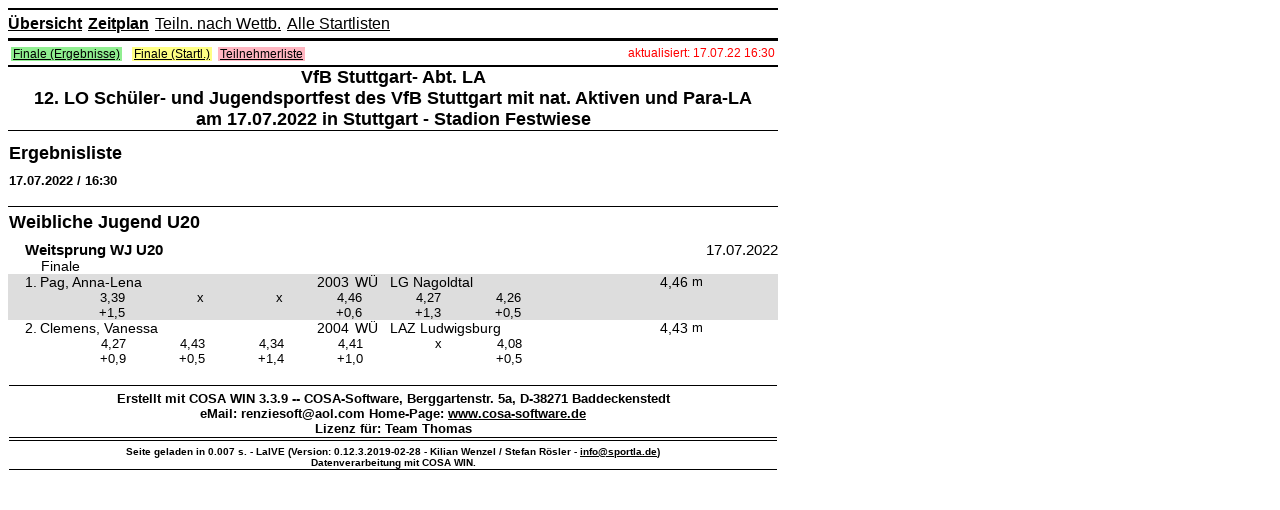

--- FILE ---
content_type: text/html; charset=ISO-8859-1
request_url: https://team-thomas.org/_erg22/VfB/?sub=21530.htm
body_size: 7817
content:
<!DOCTYPE HTML PUBLIC "-//W3C//DTD HTML 4.01 Transitional//EN"
       "http://www.w3.org/TR/html4/loose.dtd">
<html>
	<head>
		<title>LaIVE - 12. LO Schüler- und Jugendsportfest des VfB Stuttgart mit nat. Aktiven und Para-LA am 17.07.2022</title>
		<meta http-equiv="Content-Type" content="text/html; charset=ISO-8859-1">
		
		<meta name="robots" content="all">
		
		<meta http-equiv="Content-Style-Type" content="text/css">
		<meta name="description" content="Live-Daten mit Ergebnisse von der Leichtathletik-Veranstaltung: 12. LO Schüler- und Jugendsportfest des VfB Stuttgart mit nat. Aktiven und Para-LA am 17.07.2022 in Stuttgart - Stadion Festwiese">
		<meta name="author" content="VfB Stuttgart- Abt. LA">
		<meta name="author" content="Kilian Wenzel / Stefan Rösler">
		<meta name="keywords" content="Leichtathletik, Live, Ergebnisse, LaIVE, Results, Athletics, Track and Field, Sports, VfB Stuttgart- Abt. LA, 12. LO Schüler- und Jugendsportfest des VfB Stuttgart mit nat. Aktiven und Para-LA, Stuttgart, am 17.07.2022">
		<meta name="date" content="2022-07-17T00:00:01+02:00">
		<style type="text/css">

a:link,a:visited{color:#000;text-decoration:underline}
hr{background-color:#000;border:0;color:#000;height:1px}
hr.HRPrint{background-color:#000;border:0;color:#000;height:1px;display:none}
br.BRPrint{background-color:#000;border:0;color:#000;height:1px;display:none}
table.sortable{border:0;border-bottom:2px solid #000;border-collapse:collapse;width:770px}
table.qualifikationsmodus{border-bottom:1px solid #000;border-top:1px solid #000;width:770px}
table.zeitplan{border:2px solid #000;border-collapse:collapse;width:770px;background-color:#FFFFFF}
table.zeitplanOben{border:2px solid #000;border-collapse:collapse;margin-bottom:5px;padding:0;width:770px}
table.stellplatz{border:#000 solid 2px;border-collapse:collapse;width:770px}
table.laivemenu{border-bottom:1px solid #000;border-top:1px solid #000;height:8px;margin:0;padding:0;width:770px}

table.laivemenuPrint{border-bottom:1px solid #000;border-top:1px solid #000;height:8px;margin:0;padding:0;width:770px; display:none}
tr.laivemenuPrint, tr.KopfPrint{display:none}

table.zeitplantyplink{border:#FFF solid 2px;height:15px;width:100%}
table.zeitplantyplinkOben{border:0;height:100%;margin:0;padding:0;width:100%}
ul.topmenu{background-color:#FFF;border-bottom-color:#000;border-bottom-style:solid;border-bottom-width:2px;border-top-color:#000;border-top-style:solid;border-top-width:2px;margin:0;padding:5px 0}
ul.secoundmenu{background-color:#FFF;margin:0;padding:0}
li.topmenu{display:inline;margin-bottom:0;margin-right:6px;margin-top:0}
p.AnzahlRunden, p.ParticipantsTeamsByClub{margin-top:2px;padding-left:0;padding-top:2px;text-align:left}
p.LinkStellplatz{text-align:right}
a.AnzahlRunden{font-size:12px;padding-left:46px}
a.LinkStellplatz{color:black;font-size:12px}
a.linkbold{color:black;font-weight:700}
a.linknormal{color:black}
a.linklistezwischenergebnisse{color:#FF8C00;font-size:14px;font-weight:700}
a:hover{color:#000;text-decoration:none}
th{border-bottom:2px solid #000;border-top:2px solid #000;font-size:13px;font-weight:700;height:30px;text-align:left}

td.typempty{padding:3px; text-align: center }

td.typ1{background-color:#90EE90;padding:3px; text-align: center; border-right: 2px solid #FFF; border-bottom: 2px solid #FFF}
td.typoben1{background-color:#90EE90;border-bottom:2px solid #FFF}
td.typ2{background-color:#FFB6C1;padding:3px; text-align: center; border-right: 2px solid #FFF; border-bottom: 2px solid #FFF}
td.typoben2{background-color:#FFB6C1;border-bottom:2px solid #FFF}
td.typ3{background-color:#FF7F50;padding:3px; text-align: center; border-right: 2px solid #FFF; border-bottom: 2px solid #FFF}
td.typoben3{background-color:#FF7F50;border-bottom:2px solid #FFF}
td.typ4{background-color:#FFFF83;padding:3px; text-align: center; border-right: 2px solid #FFF; border-bottom: 2px solid #FFF }
td.typoben4{background-color:#FFFF83;border-bottom:2px solid #FFF}
a.typ8{color:grey;font-size:11px;padding-left:3px;text-align:left; text-align: center; }
a.meldungen{color:#000;font-size:11px;padding-left:5px;text-align:right}
td.meldungen{background-color:#FFF;border-top:1px solid #000;height:25px;width:112px}
td.meldungenOben{background-color:#FFF;border-bottom:2px solid #FFF;width:112px}
td.zeitplanzeit{background-color:#FFF;border-top:1px solid #000;height:25px;width:45px}
td.zeitplanzeitOben{background-color:#FFF;border-bottom:2px solid #FFF;width:45px}
td.zeitplanzeitvorhanden{background-color:#FFF;border-top:0 solid #000}
td.zeitplanzeitaktuell{background-color:#ADD8E6;border-top:1px solid #000}
td.zeitplanzeitvorhandenaktuell{background-color:#ADD8E6;border-top:1px solid #ADD8E6}

td.zeitplanspalteklasse{background-color:#FFF;border-top:1px solid #000;height:25px;text-align:left;width:152px}

td.zeitplanspalteevent0{background-color:#FFF;border-top:1px solid #000;height:25px;text-align:left;width:250px}
td.zeitplanspalteevent1{background-color:#ADD8E6;border-top:1px solid #000;height:25px;text-align:left;width:250px}

td.timetableRowLists{background-color:#FFF;border-top:1px solid #000;height:25px;text-align:left;width:205px}
td.timetableRowParticipansAndTeams{background-color:#FFF;border-top:1px solid #000;height:25px;text-align:right;width:30px;font-size:13px;padding-right:2px;}
td.timetableRowHeatsAndGroups{background-color:#FFF;border-top:1px solid #000;height:25px;text-align:right;width:30px;font-size:13px;padding-right:7px;}


td.zeitplanspalteklasseOben{background-color:#FFF;border-bottom:2px solid #FFF;text-align:left;width:152px}
td.zeitplanspaltedisziplin{background-color:#FFF;border-top:1px solid #000;height:25px;text-align:left;width:145px}
td.zeitplanspaltedisziplinOben{background-color:#FFF;border-bottom:2px solid #FFF;text-align:left;width:145px}
a.zeitplanspaltedisziplin{color:#000;font-size:14px;font-weight:700}
td.zeitplanspalterunde{background-color:#FFF;border-top:1px solid #000;height:25px;text-align:left;width:150px}
td.zeitplanspalterunde0{background-color:#FFF;border-top:1px solid #000;height:25px;text-align:left;width:150px}
td.zeitplanspalterunde1{background-color:#ADD8E6;border-top:1px solid #000;height:25px;text-align:left;width:150px}
td.zeitplanspalterundeOben{background-color:#FFF;border-bottom:2px solid #FFF;text-align:left;width:118px}
td.zeitplanspaltetyp{background-color:#FFF;border-top:1px solid #000;height:25px;text-align:left;width:155px}
td.zeitplanspaltetypOben{background-color:#FFF;border-bottom:2px solid #FFF;text-align:left;width:155px}
a.zeitplanspalterundemk{color:grey;font-size:11px;font-weight:700}
td.zeitplanspalteaktuell{background-color:#FFF;border-top:1px solid #000;height:25px;text-align:right;width:30px}
td.zeitplanspalteaktuellOben{background-color:#FFF;border-bottom:2px solid #FFF;text-align:right;width:30px}

td.seperator, th.seperator{border-top:2px solid #FFF; border-bottom: 2px solid #FFF; border-left:2px solid #000; border-right:2px solid #000;height:25px;width:10px}
th.timetableHeadRight{text-align:right;border-bottom:2px solid #000;border-top:2px solid #000;font-size:13px;font-weight:700;height:30px}
th.timetableHeadCenter{text-align:center;border-bottom:2px solid #000;border-top:2px solid #000;font-size:13px;font-weight:700;height:30px}

a.zeitplanspalteaktuell{color:#000;font-size:10px}
a.aktualisiert{color:red;font-size:12px;padding-left:0;text-align:right}
td.aktualisiert{background-color:#FFF;border-top:0;text-align:right;width:200px}

a.aktualisiertPrint{color:red;font-size:12px;padding-left:0;text-align:right;display:none}
td.aktualisiertPrint{background-color:#FFF;border-top:0;text-align:right;width:200px;display:none}

a.linkliste, a.linkliste_type1, a.linkliste_type2, a.linkliste_type3, a.linkliste_type4{font-size:12px;padding-left:2px;padding-right:2px;}
a.linkliste2 {font-size:14px;padding-left:2px;padding-right:2px;}

td.linkliste{border-top:0;text-align:left;width:570px}

td.linklistePrint{border-top:0;text-align:left;width:570px; display:none}

a.linkliste_type1{background-color:#90EE90}
a.linkliste_type2{background-color:#FFB6C1}
a.linkliste_type3{background-color:#FF7F50}
a.linkliste_type4{background-color:#FFFF83}
a.stellplatz{color:#000;font-size:18px;padding-left:0;text-align:left}
td.stellplatzzeit{background-color:#FFF;border-left:2px solid #000;border-right:2px solid #000;border-top:2px solid #000}
td.stellplatzzeitvorhanden{background-color:#FFF;border-left:2px solid #000;border-right:2px solid #000}
a.stellplatztn{color:#000;font-size:18px;padding-right:10px;text-align:right}
td.stellplatztn{background-color:#FFF;border:#000 solid 2px;text-align:right}
a.stellplatzwbnr{color:#000;font-size:14px;padding-right:2px;text-align:right}
td.stellplatzwbnr{background-color:#FFF;border:#000 solid 2px;font-style:italic;text-align:right}
a.stellplatztag{color:#FFF;font-size:20px;font-weight:700;padding-left:0;text-align:left}
td.stellplatztag{background-color:#000;border:#000 solid 2px;padding-right:2px}
p.txtstellplatz{margin-bottom:0;margin-top:0;text-align:center}
a.txtstellplatz{font-size:16px;font-weight:700}
td.KopfZ1{border-bottom:0;border-top:1px solid #000;color:#000;font-size:18px;font-weight:700;padding:0;text-align:center}
td.KopfZ11{border-bottom:0;border-top:0;color:#000;font-size:18px;font-weight:700;padding:0;text-align:center}
td.KopfZ12{border-bottom:1px solid #000;border-top:0;color:#000;font-size:18px;font-weight:700;padding:0;text-align:center}
td.KopfZ2{border-bottom:0 solid #000;border-top:1px solid #000;color:#000;font-size:14px;font-weight:700;padding-bottom:7px;padding-top:7px;text-align:left;width:600px}
td.KopfZ21{border-bottom:0 solid #000;border-top:0 solid #000;color:#000;font-size:18px;font-weight:700;padding-bottom:0;padding-top:12px;text-align:left;width:600px}
td.Stand{border-bottom:1px solid #000;border-top:1px solid #000;color:#000;font-size:15px;font-weight:700;padding-bottom:0;padding-top:0;text-align:right;width:150px}

td.KopfZ1Print{border-bottom:0;border-top:1px solid #000;color:#000;font-size:18px;font-weight:700;padding:0;text-align:center;display:none}
td.KopfZ11Print{border-bottom:0;border-top:0;color:#000;font-size:18px;font-weight:700;padding:0;text-align:center;display:none}
td.KopfZ12Print{border-bottom:1px solid #000;border-top:0;color:#000;font-size:18px;font-weight:700;padding:0;text-align:center;display:none}
td.KopfZ2Print{border-bottom:0 solid #000;border-top:1px solid #000;color:#000;font-size:14px;font-weight:700;padding-bottom:7px;padding-top:7px;text-align:left;width:600px;display:none}
td.KopfZ21Print{border-bottom:0 solid #000;border-top:0 solid #000;color:#000;font-size:18px;font-weight:700;padding-bottom:0;padding-top:12px;text-align:left;width:600px;display:none}


td.FussZ{border-bottom:1px solid #000;border-top:1px solid #000;font-size:13px;font-weight:700;padding-top:5px;text-align:center;width:770px}
td.FussZLaive{border-bottom:1px solid #000;border-top:1px solid #000;font-size:10px;font-weight:700;padding-top:5px;text-align:center;width:770px}
td.qualifikationsmodusueberschrift{font-size:13px}
td.qualifikationsmodustext{font-size:13px;font-weight:700}
td.blEWettbMK{color:#000;font-size:15px;font-weight:bold;padding-bottom:0;padding-left:17px;padding-top:0;text-align:left;width:700px}
td.AklZ{border-bottom:0 solid #000;border-top:1px solid #000;color:#000;font-size:18px;font-weight:700;height:10px;padding-bottom:8px;padding-top:5px;text-align:left}
p.EWettb{color:#000;font-size:14px;font-weight:700;padding-bottom:0;padding-top:0;text-align:left;width:230px}
.blEWettb{color:#000;font-size:15px;font-weight:700;padding-bottom:0;padding-left:17px;padding-top:0;text-align:left;width:650px}
.blEWind{color:#000;font-size:15px;padding-bottom:0;padding-top:0;text-align:left;width:100px}
td.blEDatum{color:#000;font-size:15px;padding-bottom:0;padding-top:0;text-align:right;width:150px}
.blEFreiDis{color:#000;font-size:14px;padding-bottom:0;padding-top:0;text-align:left;width:33px}
.blEDis{color:#000;font-size:14px;padding-bottom:0;padding-top:0;text-align:left;width:737px}
.blEPokWtr1w{font-size:12px;padding-bottom:2px;padding-left:33px;padding-top:12px;text-align:left;width:107px}
.blEPokBez1w{font-size:12px;padding-bottom:2px;padding-top:12px;text-align:left;width:625px}
.blEPokWtrw{font-size:12px;padding-left:33px;text-align:left;width:107px}
.blEPokBezw{font-size:12px;padding:0;text-align:left;width:625px}
.blEPokPktw{font-size:12px;padding:0;text-align:right;width:70px}
.blEPokFr1w{font-size:12px;padding:0;text-align:left;width:312px}
.blEPokNamew{font-size:12px;padding-left:6px;text-align:left;width:222px}
.blEStMaTn1w{font-size:12px;padding-left:105px;padding-top:7px;text-align:left;width:770px}
.blEHochNw{font-size:12px;padding-left:3px;text-align:left;width:110px}
.blEHochHw{font-size:12px;padding:0;text-align:left;width:25px}
.blEHochRw{font-size:12px;padding:0;text-align:left;width:30px}
.blEStNrVw{font-size:12px;text-align:right;vertical-align:top;width:46px}
.blENameASVw{font-size:14px;padding-left:6px;text-align:left;vertical-align:top;width:218px}
.blEJGVw{font-size:14px;padding-left:0;text-align:right;vertical-align:top;width:35px}
.blELvVw{font-size:14px;padding-left:6px;text-align:left;vertical-align:top;width:30px}
.blEStNrVg{background-color:#DDD;font-size:12px;text-align:right;vertical-align:top;width:46px}
.blENameASVg{background-color:#DDD;font-size:14px;padding-left:6px;text-align:left;vertical-align:top;width:218px}
.blEJGVg{background-color:#DDD;font-size:14px;padding-left:0;text-align:right;vertical-align:top;width:35px}
.blELvVg{background-color:#DDD;font-size:14px;padding-left:6px;text-align:left;vertical-align:top;width:30px}
td.blGrundLink{background:#FFF;color:#000;font-size:13px;padding-left:0;vertical-align:top;width:256px}
td.blGrundLinkAK{background:#FFF;color:#000;font-size:13px;padding-left:0;vertical-align:top;width:150px}
td.blGrundLinkDIS{background:#FFF;color:#000;font-size:13px;padding-left:0;vertical-align:top;width:620px}
td.blEFreiDisTl{background:#FFF;color:#000;font-size:13px;padding-left:0;text-align:left;width:241px}
td.blEFreiDisTm{background:#FFF;color:#000;font-size:13px;padding-left:0;text-align:center;width:241px}
td.blEFreiDisTr{background:#FFF;color:#000;font-size:13px;padding-left:0;text-align:right;width:241px}
a.blEFreiDisTriege{background:#FFF;color:#000;font-size:13px;font-weight:700;padding-left:0}
td.blEFreiDisTlriege{background:#FFF;color:#000;font-size:13px;font-weight:700;padding-left:0;text-align:left;width:241px}
.blEgemwettbeww{font-size:13px;padding-left:0;text-align:left;width:441px}
.blEgemwettbewg{background-color:#DDD;font-size:13px;padding-left:0;text-align:left;width:441px}
td.blGrundSortierung{background:#FFF;color:#000;font-size:13px;padding-left:0;width:192px}
.blERangu{border-bottom:1px solid #000;border-top:1px solid #000;font-size:14px;padding:0;text-align:right;width:30px}
.blERangBu{border-bottom:1px solid #000;border-top:1px solid #000;font-size:14px;text-align:right;width:40px}
.blEStNru{border-bottom:1px solid #000;border-top:1px solid #000;font-size:12px;text-align:right;width:46px}

.cuptableheadplace{border-bottom:1px solid #000;border-top:1px solid #000;font-size:12px;text-align:right;width:100px; padding-right: 20px;}
.cuptableheadteam{border-bottom:1px solid #000;border-top:1px solid #000;font-size:12px;text-align:left;width:500px}
.cuptableheadpoints{border-bottom:1px solid #000;border-top:1px solid #000;font-size:12px;text-align:right;width:170px}

.cuptableplace1{border-bottom:0px solid #000;border-top:0px solid #000;font-size:16px;text-align:right;width:100px; padding-right: 20px;background-color:#DDD;line-height:30px}
.cuptableteam1{border-bottom:0px solid #000;border-top:0px solid #000;font-size:16px;text-align:left;width:500px;background-color:#DDD;line-height:30px}
.cuptablepoints1{border-bottom:0px solid #000;border-top:0px solid #000;font-size:16px;text-align:right;width:170px;background-color:#DDD;line-height:30px}

.cuptableplace0{border-bottom:0px solid #000;border-top:0px solid #000;font-size:16px;text-align:right;width:100px; padding-right: 20px;line-height:30px}
.cuptableteam0{border-bottom:0px solid #000;border-top:0px solid #000;font-size:16px;text-align:left;width:500px;line-height:30px}
.cuptablepoints0{border-bottom:0px solid #000;border-top:0px solid #000;font-size:16px;text-align:right;width:170px;line-height:30px}

.cuptableheaddetailedteam{border-bottom:1px solid #000;border-top:1px solid #000;font-size:12px;text-align:left;width:150px}
.cuptableheaddetailedevent{border-bottom:1px solid #000;border-top:1px solid #000;font-size:12px;text-align:right}
.cuptableheaddetailedpoints{border-bottom:1px solid #000;border-top:1px solid #000;font-size:12px;text-align:right;width:50px}
.cuptableheaddetailedplace{border-bottom:1px solid #000;border-top:1px solid #000;font-size:12px;text-align:right;width:50px}

.cuptabledetailteam1{border-bottom:0px solid #000;border-top:0px solid #000;font-size:14px;text-align:left;width:150px;background-color:#DDD;}
.cuptabledetailevent1{border-bottom:0px solid #000;border-top:0px solid #000;font-size:14px;text-align:right;background-color:#DDD;}
.cuptabledetailpoints1{border-bottom:0px solid #000;border-top:0px solid #000;font-size:14px;text-align:right;width:50px;background-color:#DDD;}
.cuptabledetailplace1{border-bottom:0px solid #000;border-top:0px solid #000;font-size:14px;text-align:right;width:50px;background-color:#DDD;}

.cuptabledetailteam0{border-bottom:0px solid #000;border-top:0px solid #000;font-size:14px;text-align:left;width:150px;}
.cuptabledetailevent0{border-bottom:0px solid #000;border-top:0px solid #000;font-size:14px;text-align:right;}
.cuptabledetailpoints0{border-bottom:0px solid #000;border-top:0px solid #000;font-size:14px;text-align:right;width:50px;}
.cuptabledetailplace0{border-bottom:0px solid #000;border-top:0px solid #000;font-size:14px;text-align:right;width:50px;}

.imgflags{margin-left:3px; margin-right:3px; border: 0px solid #000;width:16px;}

.IPCClassu{border-bottom:1px solid #000;border-top:1px solid #000;font-size:12px;text-align:left;width:46px}
.blENameu{border-bottom:1px solid #000;border-top:1px solid #000;font-size:14px;padding-left:3px;text-align:left;width:276px}
.blENameASu{border-bottom:1px solid #000;border-top:1px solid #000;font-size:14px;padding-left:6px;text-align:left;width:218px}
.blEJGu{border-bottom:1px solid #000;border-top:1px solid #000;font-size:14px;padding-left:0;text-align:right;width:35px}
.blELvu{border-bottom:1px solid #000;border-top:1px solid #000;font-size:14px;padding-left:6px;text-align:left;width:30px}
.blEVereinu{border-bottom:1px solid #000;border-top:1px solid #000;font-size:14px;padding-left:5px;text-align:left;width:214px}
.blELeistu{border-bottom:1px solid #000;border-top:1px solid #000;font-size:14px;padding-left:0;text-align:right;width:85px}
td.blEgemwettbewu{border-bottom:1px solid #000;border-top:1px solid #000;font-size:13px;padding-left:0;text-align:left;width:441px}
.blEQualiu{border-bottom:1px solid #000;border-top:1px solid #000;font-size:14px;padding-left:0;text-align:center;width:10px}
.blEPokPu{border-bottom:1px solid #000;border-top:1px solid #000;font-size:12px;padding-left:0;text-align:right;width:48px}
.blEElemu{border-bottom:1px solid #000;border-top:1px solid #000;font-size:13px;padding-left:0;text-align:right;width:80px}
.blERest1u{border-bottom:1px solid #000;border-top:1px solid #000;font-size:13px;padding-left:0;text-align:left;width:260px}
.blELBezu{border-bottom:1px solid #000;border-top:1px solid #000;font-size:13px;padding-left:4px;text-align:left;width:28px}
td.blEMeldeleistung{font-size:13px;text-align:right;width:110px}
td.blERiege{font-size:12px;text-align:right;width:70px}
td.blEWettbew{font-size:13px;text-align:left;width:261px}

td.blEWertungsgruppenVw{font-size:10px;padding-left:15px;text-align:left;width:724px}
td.blEWertungsgruppenVg{background-color:#DDD;font-size:10px;padding-left:15px;text-align:left;width:724px}

td.blEIPCCodeVw{font-size:10px;padding-left:15px;text-align:left;width:200px}
td.blEIPCCodeVg{background-color:#DDD;font-size:10px;padding-left:15px;text-align:left;width:200px}

td.blEIPCStartClassw{font-size:12px;padding-left:15px;text-align:right;width:40px}
td.blEIPCStartClassg{background-color:#DDD;font-size:12px;padding-left:15px;text-align:right;width:40px}

td.blEIPCemptyw{font-size:10px;padding-left:15px;text-align:left;width:395px}
td.blEIPCemptyg{background-color:#DDD;font-size:10px;padding-left:15px;text-align:left;width:395px}

a.IPCClassEvent{font-size:10px;text-align:right}


.blERangStaffelw{font-size:15px;font-weight:700;padding-right:0;text-align:right;width:30px}
.blERangStaffelg{background-color:#DDD;font-size:15px;font-weight:700;padding-right:0;text-align:right;width:30px}
.blEStNrStaffelw{font-size:13px;font-weight:700;text-align:right;width:46px}
.blEStNrStaffelg{background-color:#DDD;font-size:13px;font-weight:700;text-align:right;width:46px}
.blENameASStaffelw{font-size:15px;font-weight:700;padding-left:6px;text-align:left;width:218px}
.blENameASStaffelg{background-color:#DDD;font-size:15px;font-weight:700;padding-left:6px;text-align:left;width:218px}
a.blERangStaffelw{font-size:15px;font-weight:700;padding-right:12px;text-align:right;width:30px}
a.blERangStaffelg{background-color:#DDD;font-size:15px;font-weight:700;padding-right:12px;text-align:right;width:30px}
.blERangMannschaftsTNw{font-size:13px;padding-right:0;text-align:right;width:30px}
.blERangMannschaftsTNg{background-color:#DDD;font-size:13px;padding-right:0;text-align:right;width:30px}
.blEStNrMannschaftsTNw{font-size:11px;text-align:right;width:46px}
.blEStNrMannschaftsTNg{background-color:#DDD;font-size:11px;text-align:right;width:46px}
.blENameASMannschaftsTNw{font-size:13px;padding-left:6px;text-align:left;width:218px}
.blENameASMannschaftsTNg{background-color:#DDD;font-size:13px;padding-left:6px;text-align:left;width:218px}
.blEJGMannschaftsTNw{font-size:13px;padding-left:0;text-align:right;width:35px}
.blEJGMannschaftsTNg{background-color:#DDD;font-size:13px;padding-left:0;text-align:right;width:35px}
td.LinkTnVereine{background-color:#FFF;border-bottom:0px solid #000;border-top:1px solid #000;font-size:15px;font-weight:700;height:25px;text-align:right;width:770px}
.blEAusserw{font-size:12px;padding-bottom:6px;padding-left:82px;padding-top:6px;text-align:left;width:737px}
.blEMaFrei1g{font-size:14px;padding-left:5px;text-align:left;width:740px}
td.links{border-left-style:solid;border-left-width:1px}
td.linksZentriert{border-left-style:solid;border-left-width:1px;text-align:center}
td.linksOben{border-left-style:solid;border-left-width:1px;border-top-style:solid;border-top-width:1px}
td.linksObenZentriert{border-left-style:solid;border-left-width:1px;border-top-style:solid;border-top-width:1px;text-align:center}
td.linksObenRechts{border-left-style:solid;border-left-width:1px;border-right-style:solid;border-right-width:1px;border-top-style:solid;border-top-width:1px}
td.linksObenRechtsRechts{border-left-style:solid;border-left-width:1px;border-right-style:solid;border-right-width:1px;border-top-style:solid;border-top-width:1px;text-align:right}
td.rechts{border-right-style:solid;border-right-width:1px}
td.rechtsZentriert{border-right-style:solid;border-right-width:1px;text-align:center}
td.linksRechts{border-left-style:solid;border-left-width:1px;border-right-style:solid;border-right-width:1px}
td.linksRechtsRechts{border-left-style:solid;border-left-width:1px;border-right-style:solid;border-right-width:1px;text-align:right}
td.Oben{border-top-style:solid;border-top-width:1px}
td.TeilnStNr{background-color:#FFF;border-top:1px solid #000;font-size:12px;padding-top:1px;text-align:right;vertical-align:top}
td.TeilnIPCClass{background-color:#FFF;border-top:1px solid #000;font-size:12px;padding-top:1px;text-align:left;vertical-align:top}
td.TeilnName{background-color:#FFF;border-top:1px solid #000;font-size:14px;font-weight:700;text-align:left;vertical-align:top}
td.TeilnGemWettbew{background-color:#FFF;border-top:1px solid #000;font-size:12px;text-align:left;vertical-align:top}
a.nachmeldung{color:#8B0000}
body,#seitenbereich{font-family:Arial, Helvetica, sans-serif;font-style:normal;width:770px}
table.body,table.bodynoprint{border:0;width:770px}

table.bodyPrint {border:0;width:770px;display:none}

a.typ3, a.typ5{color:#000;font-size:14px;padding-left:3px;text-align:left;text-decoration:none}

a.typ1{font-size:14px;padding:3px;text-align:left;font-weight:bold;text-decoration:none; }
a.typ2{font-size:14px;padding-left:3px;text-align:left;text-decoration:none}
a.typ3{font-size:14px;padding-left:3px;text-align:left;font-weight:bold;text-decoration:none}
a.typ4{font-size:14px;padding-left:3px;text-align:left;text-decoration:none;font-style:italic;font-weight:bold; color:#424242}

a.typ1:hover, a.typ2:hover, a.typ3:hover, a.typ4:hover{color:#000;text-decoration:underline}


td.typ5,td.typ6,td.typ7,td.typ8{background-color:#FFF;padding:3px}
a.typ6,a.typ7{color:#000;font-size:13px;padding-left:3px;text-align:left}
td.typoben5,td.typoben6,td.typoben7,td.typoben8{background-color:#FFF;border-bottom:2px solid #FFF}
a.zeitplanzeit,a.zeitplanzeitvorhanden,a.zeitplanzeitaktuell,a.zeitplanzeitvorhandenaktuell{color:#000;font-size:14px;font-weight:700;padding-left:3px;text-align:left}
a.zeitplanspalteklasse,a.zeitplanspalterunde{color:#000;font-size:14px}

a.timetable_row_type2, a.timetable_row_type5, a.timetable_row_type6, a.timetable_row_type7, a.timetable_row_type8 {color:#000;font-size:14px}
a.timetable_row_type1, a.timetable_row_type3, a.timetable_row_type4 {font-weight:700;color:#000;font-size:14px}
a.zeitplanspalteklassemk,a.zeitplanspaltedisziplinmk{color:grey;font-size:12px}
td.stellplatz,th.stellplatz{background-color:#FFF;border:#000 solid 2px}
a.stellplatzzeit,a.stellplatzzeitvorhanden{color:#000;font-size:20px;font-weight:700;padding-left:0;text-align:left}
a.zeitplanverzug,p.zeitplanverzug{color:#000;font-size:14px;font-style:italic;padding-left:0;text-align:center}
td.blGrund,a.blEFreiDisT{background:#FFF;color:#000;font-size:13px;padding-left:0}
.blEPokRangw,.blEHochRangw{font-size:12px;padding:0;text-align:right;width:30px}
.blEStMaTnw,.blEStMaTng{font-size:12px;padding-left:105px;text-align:left;width:770px}
td.blEStMaTng,td.blERangfLWg,td.blELeistWg,td.blERangg,td.blERangBg,td.blEStNrg,td.blENameg,td.blENameASg,td.blEJGg,td.blELvg,td.blEVereing,td.blELeistg,td.blEQualig,td.blEPokPg,td.blEElemg,td.blERest1g,td.blELBezg,td.blEMaFrei1g,td.blVereinPg, td.IPCClassg{background-color:#DDD}
.blERangfLWw,.blERangfLWg{font-size:12px;padding-left:0;text-align:right;width:30px}
.blELeistWw,.blELeistWg{font-size:14px;padding-left:0;text-align:right;width:55px}
.blERangw,.blERangg{font-size:14px;padding:0;text-align:right;width:30px}
.blERangBw,.blERangBg{font-size:14px;text-align:right;width:40px}
.blEStNrw,.blEStNrg{font-size:12px;text-align:right;width:46px}
.IPCClassw,.IPCClassg{font-size:12px;text-align:left;width:46px}
.blENamew,.blENameg{font-size:14px;padding-left:3px;text-align:left;width:276px}
.blENameASw,.blENameASg{font-size:14px;padding-left:6px;text-align:left;width:218px}
.blEJGw,.blEJGg{font-size:14px;padding-left:0;text-align:right;width:35px}
.blELvw,.blELvg{font-size:14px;padding-left:6px;text-align:left;width:30px}
.blEVereinw,.blEVereing{font-size:14px;padding-left:5px;text-align:left;width:214px}
.blELeistw,.blELeistg{font-size:14px;padding-left:0;text-align:right;width:85px}
.blEQualiw,.blEQualig{font-size:14px;padding-left:0;text-align:center;width:10px}
.blEPokPw,.blEPokPg{font-size:12px;padding-left:0;text-align:right;width:48px}
.blEElemw,.blEElemg{font-size:13px;padding-left:0;text-align:right;width:80px}
.blERest1w,.blERest1g{font-size:13px;padding-left:0;text-align:left;width:260px}
.blELBezw,.blELBezg{font-size:13px;padding-left:4px;text-align:left;width:28px}
a.blEWettbew,a.blEgemwettbewu{padding-left:10px}
.blVereinPw,.blVereinPg{font-size:12px;padding-left:395px;text-align:left;width:770px}
td.TeilnGeschlecht,td.TeilnJG,td.TeilnLV,td.TeilnVerein{background-color:#FFF;border-top:1px solid #000;font-size:14px;text-align:left;vertical-align:top}
td.FinalConfirmationg{font-size:16px;text-align:center;width:15px; background-color:#DDD;font-weight:700}
td.FinalConfirmationw{font-size:16px;text-align:center;width:15px; background-color:#FFF;font-weight:700}
a.FinalConfirmation0{color: #ff0000}
a.FinalConfirmation1{color: #009966}
a.FinalConfirmationAthlete0{}
a.FinalConfirmationAthlete1{font-weight:700}
a.FinalConfirmationCount, p.FinalConfirmationCount{font-size:12px;text-align:right; margin-top: -30px;}

div.holdtogether{page-break-inside:avoid;}

td.left{text-align:left; padding-left:10px;font-size:12px;}

p.entrylistnotes{text-align:left; padding: 5px; margin-left: 10px; margin-right: 10px; font-size:14px; font-weight:700; background-color:#BB1319; color: #FFFFFF;}
p.entrylistnotesPrint{text-align:left; padding: 5px; margin-left: 10px; margin-right: 10px; font-size:14px; font-weight:700; background-color:#BB1319; color: #FFFFFF;display:none;}
a.entrylistnotes:hover{color: #FFFFFF;}

a.blGrundLinkDIS{display: inline;white-space: nowrap;}

a.tooltip:hover
{    position: relative;                      
     background: transparent;          
}  

a.tooltip span  
{    position: absolute;                     
     visibility: hidden;                        
     width: 20em;                               
     top: 2em; left: 1em;  
	background: #ffffdd;
      border: 1px solid #aaaaaa;
      padding: 7px;
	  font-weight:normal;
}

a.tooltip:hover span  
{    visibility: visible;   }

a.tooltip span b
{     display: block;
      font-weight: bold;
      border-bottom: 1px solid #888888;
      margin-bottom: 5px;
}                    

table.keytable{width:19em}

img.info{border: none;}

#header_image {width: 770px; margin-bottom:3px;}
#footer_image {width: 770px; marigin-top:2px; margin-bottom:2px; border-top:1px solid #000;}
div.header { display: none }

@media print {
a:link{text-decoration:none}
ul.topmenu,a.linkliste,a.linkliste_type1,a.linkliste_type2,a.linkliste_type3,a.linkliste_type4,p.LinkStellplatz,table.bodynoprint,.noprint{display:none}
p.AnzahlRunden{page-break-before:avoid}
p.ParticipantsTeamsByClub{page-break-after:always}
td.blEWettb,td.blGrundLinkAK,td.blEFreiDisT,td.blEFreiDisTlriege{page-break-after:avoid}

table.bodyPrint {border:0;width:770px;display:table}
table.laivemenuPrint{border-bottom:1px solid #000;border-top:1px solid #000;height:8px;margin:0;padding:0;width:770px;display:table}

tr.laivemenuPrint, tr.KopfPrint{display:table-row}

td.linklistePrint{border-top:0;text-align:left;width:570px;display:table-cell}
td.aktualisiertPrint{background-color:#FFF;border-top:0;text-align:right;width:200px;display:table-cell}
td.KopfZ1Print{border-bottom:0;border-top:1px solid #000;color:#000;font-size:18px;font-weight:700;padding:0;text-align:center;display:table-cell}
td.KopfZ11Print{border-bottom:0;border-top:0;color:#000;font-size:18px;font-weight:700;padding:0;text-align:center;display:table-cell}
td.KopfZ12Print{border-bottom:1px solid #000;border-top:0;color:#000;font-size:18px;font-weight:700;padding:0;text-align:center;display:table-cell}
td.KopfZ2Print{border-bottom:0 solid #000;border-top:1px solid #000;color:#000;font-size:14px;font-weight:700;padding-bottom:7px;padding-top:7px;text-align:left;width:600px;display:table-cell}
td.KopfZ21Print{border-bottom:0 solid #000;border-top:0 solid #000;color:#000;font-size:18px;font-weight:700;padding-bottom:0;padding-top:12px;text-align:left;width:600px;display:table-cell}

a.aktualisiertPrint{color:red;font-size:12px;padding-left:0;text-align:right;display:block}
hr.HRPrint{background-color:#000;border:0;color:#000;height:1px;display:block}
br.BRPrint{background-color:#000;border:0;color:#000;height:1px;display:block}
p.entrylistnotesPrint{text-align:left; padding: 5px; margin-left: 10px; margin-right: 10px; font-size:14px; font-weight:700; background-color:#FFFFFF; color: #000000;display:block; border:1px black solid;}

<!-- div#header {display: block; position: running(header);} -->

}
  
@page { @top-center { content: element(header) }}


		</style>
	</head>
	<body>
		<div id="seitenbereich">

<ul class='topmenu'><li class='topmenu'><a class='linkbold' href='?sub=uebersicht.php'>Übersicht</a></li><li class='topmenu'><a class='linkbold' href='?sub=zeitplan.php&amp;tag=1#aktuell'>Zeitplan</a></li><li class='topmenu'><a class='linknormal' href='?sub=gesamtteilnehmer.php&amp;list=2&amp;wg=0&amp;sort=3'>Teiln. nach Wettb.</a></li><li class='topmenu'><a class='linknormal' href='?sub=_startlists_all.htm'>Alle Startlisten</a></li></ul><table class="laivemenu">
	<tr>
		
		<td class="linkliste">
			<ul class="secoundmenu">
				<li class='topmenu'>
								<a class='linkliste_type1' href='?sub=21530.htm'>Finale (Ergebnisse)</a>
							</li><li class='topmenu'><a class='linkliste_type4' href='?sub=s21530q.htm'>Finale (Startl.)</a></li><li class='topmenu'><a class='linkliste_type2' href='?sub=t21530.htm'>Teilnehmerliste</a></li>				
			</ul>
		</td>
		<td class="aktualisiert"><a class='aktualisiert'>aktualisiert: 17.07.22 16:30</a></td>
	</tr>
</table>

<!DOCTYPE HTML PUBLIC "-//W3C//DTD HTML 4.01 Transitional//EN" "http://www.w3.org/TR/html4/loose.dtd">
<html><head><title>Ergebnisliste</title>
<meta http-equiv="Content-Type" content="text/html;charset=ISO-8859-1">
<!-- 3.3.9 / 29.04.2022 / 29.04.2022 -->
<style type="text/css">
body{ width: 770px;}
body{ font-family: Arial, Helvetica, sans-serif; font-style: normal;}
table.body{ width: 770px; border: 0px;}
td.blGrund{ BACKGROUND: white;
FONT-SIZE: 13px; PADDING-LEFT: 0px; COLOR: black; }
td.KopfZ1{ FONT-SIZE: 18px; FONT-WEIGHT: bold; TEXT-ALIGN: center;
Border-TOP: 1px solid black; BORDER-BOTTOM: 0; COLOR: black; PADDING: 0px; }
td.KopfZ11{ FONT-SIZE: 18px; FONT-WEIGHT: bold; TEXT-ALIGN: center;
Border-TOP: 0; BORDER-BOTTOM: 0; COLOR: black; PADDING: 0px; }
td.KopfZ12{ FONT-SIZE: 18px; FONT-WEIGHT: bold; TEXT-ALIGN: center;
Border-TOP: 0; BORDER-BOTTOM: 1px solid black; COLOR: black; PADDING: 0px; }
td.KopfZ2{ font-size: 14px;
font-weight: bold; text-align: left; border-top: 1px solid black; border-bottom: 0px solid black;
color: black; padding-top: 7px; padding-bottom: 7px; width: 600px; }
td.KopfZ21{ font-size: 18px;
font-weight: bold; text-align: left; border-top: 0px solid black; border-bottom: 0px solid black;
color: black; padding-top:12px; padding-bottom: 0px; width: 600px; }
td.Stand{ font-size: 15px;
font-weight: bold; text-align: right; border-top: 1px solid black; border-bottom: 1px solid black;
color: black; padding-top: 0px; padding-bottom: 0px; width: 150px; }
td.FussZ{ font-size: 13px;
font-weight: bold; TEXT-ALIGN: center; border-top: 1px solid black; 
border-bottom: 1px solid black; padding-top: 5px; width: 770px; }
td.Erstellt{ font-size:13px;
font-weight: bold; text-align: left;
color: black; padding-top: 9px; padding-bottom: 0px; width: 50px; }
td.AklZ{ font-size: 18px;
font-weight: bold; text-align: left; border-top: 1px solid black; border-bottom: 0px solid black;
color: black; padding-top: 5px; padding-bottom: 8px; height: 10px; witdh: 600px; }
p.EWettb{ font-size: 14px; font-weight: bold; text-align: left; padding-top: 0px; padding-bottom: 0px;
color: black; width: 230px; }
.blEWettb{ font-size: 15px; font-weight: bold; text-align: left; padding-top: 0px; padding-bottom: 0px;
padding-left: 17px; padding-bottom: 0px; color: black; width: 360px; }
.blEWind{ font-size: 15px; text-align: left; padding-top: 0px; padding-bottom: 0px;
color: black; width: 100px; }
.blEDatum{ font-size: 15px; text-align: left; padding-top: 0px; padding-bottom: 0px;
color: black; width: 310px; }
.blEFreiDis{ font-size: 14px; text-align: left; padding-top: 0px; padding-bottom: 0px;
color: black; width: 33px; }
.blEDis{ font-size: 14px; text-align: left; padding-top: 0px; padding-bottom: 0px;
color: black; width: 737px; }
.blEPokWtr1w{ font-size: 12px;
TEXT-ALIGN: left; padding-top: 12px; padding-bottom: 2px; padding-left: 33px; width: 107px; }
.blEPokBez1w{ font-size: 12px;
TEXT-ALIGN: left; padding-top: 12px; padding-bottom: 2px; width: 625px; }
.blEPokRangw{ font-size: 12px; TEXT-ALIGN: right; padding: 0px; width: 30px; }
.blEPokWtrw{ font-size: 12px; TEXT-ALIGN: left; padding-left: 33px; width: 107px; }
.blEPokBezw{ font-size: 12px; TEXT-ALIGN: left; padding: 0px; width: 625px; }
.blEPokPktw{ font-size: 12px; TEXT-ALIGN: right; padding: 0px; width: 70px; }
.blEPokFr1w{ font-size: 12px; TEXT-ALIGN: left; padding: 0px; width: 312px; }
.blEPokNamew{ font-size: 12px; TEXT-ALIGN: left; padding-left: 6px; width: 222px; }
.blEStMaTn1w{ font-size: 12px; TEXT-ALIGN: left; padding-top: 7px; padding-left: 55px; width: 770px; }
.blEStMaTnw{ font-size: 12px; TEXT-ALIGN: left; padding-left: 55px; width: 770px; }
.blEStMaTng{ font-size: 12px; TEXT-ALIGN: left; padding-left: 55px; width: 770px; }
td.blEStMaTng{ background-color: #DDDDDD; }
.blEHochRangw{ font-size: 12px; TEXT-ALIGN: right; padding: 0px; width: 30px; }
.blEHochNw{ font-size: 12px; TEXT-ALIGN: left; padding-left: 3px; width: 110px; }
.blEHochHw{ font-size: 12px; TEXT-ALIGN: left; padding: 0px; width: 25px; }
.blEHochRw{ font-size: 12px; TEXT-ALIGN: left; padding: 0px; width: 30px; }
.blERangfLWw{ font-size: 12px; TEXT-ALIGN: right; padding-left: 0px; width:  30px; }
.blELeistWw{ font-size: 14px; TEXT-ALIGN: right; padding-left: 0px; width: 55px; }
.blERangfLWg{ font-size: 12px; TEXT-ALIGN: right; padding-left: 0px; width:  30px; }
td.blERangfLWg{ background-color: #DDDDDD; }
.blELeistWg{ font-size: 14px; TEXT-ALIGN: right; padding-left: 0px; width: 55px; }
td.blELeistWg{ background-color: #DDDDDD; }
.blERangw{ font-size: 14px; TEXT-ALIGN: right; padding: 0px; width: 30px; }
.blERangBw{ font-size: 14px; TEXT-ALIGN: right; WIDTH: 40px; }
.blEStNrw{ font-size: 12px; TEXT-ALIGN: right; WIDTH: 46px; }
.blENamew{ font-size: 14px; TEXT-ALIGN: left; padding-left: 3px; width: 276px; }
.blENameASw{ font-size: 14px; TEXT-ALIGN: left; padding-left: 6px; width: 218px; }
.blEJGw{ font-size: 14px; TEXT-ALIGN: right; padding-left: 0px; width: 35px; }
.blELvw{ font-size: 14px; TEXT-ALIGN: left; padding-left: 6px; width: 30px; }
.blEVereinw{ font-size: 14px; TEXT-ALIGN: left; padding-left: 5px; width: 214px; }
.blELeistw{ font-size: 14px; TEXT-ALIGN: right; padding-left: 0px; width: 85px; }
.blEQualiw{ font-size: 14px; TEXT-ALIGN: center; padding-left: 0px; width: 10px; }
.blEPokPw{ font-size: 12px; TEXT-ALIGN: right; padding-left: 0px; width: 48px; }
.blEElemw{ font-size: 13px; TEXT-ALIGN: right; padding-left: 0px; width: 80px; }
.blERest1w{ font-size: 13px; TEXT-ALIGN: left; padding-left: 0px; width: 260px; }
.blELBezw{ font-size: 13px; TEXT-ALIGN: left; padding-left: 4px; width: 28px; }
.blEAusserw{ font-size: 12px;
TEXT-ALIGN: left; padding-top: 6px; padding-bottom: 6px; padding-left: 33px; width: 737px; }
.blERangg{ font-size: 14px; TEXT-ALIGN: right; padding: 0px; width: 30px; }
td.blERangg{ background-color: #DDDDDD; }
.blERangBg{ font-size: 14px; TEXT-ALIGN: right; WIDTH: 40px; }
td.blERangBg{ background-color: #DDDDDD; }
.blEStNrg{ font-size: 12px; TEXT-ALIGN: right; WIDTH: 46px; }
td.blEStNrg{ background-color: #DDDDDD; }
.blENameg{ font-size: 14px; TEXT-ALIGN: left; padding-left: 3px; width: 276px; }
td.blENameg{ background-color: #DDDDDD; }
.blENameASg{ font-size: 14px; TEXT-ALIGN: left; padding-left: 6px; width: 218px; }
td.blENameASg{ background-color: #DDDDDD; }
.blEJGg{ font-size: 14px; TEXT-ALIGN: right; padding-left: 0px; width: 35px; }
td.blEJGg{ background-color: #DDDDDD; }
.blELvg{ font-size: 14px; TEXT-ALIGN: left; padding-left: 6px; width: 30px; }
td.blELvg{ background-color: #DDDDDD; }
.blEVereing{ font-size: 14px; TEXT-ALIGN: left; padding-left: 5px; width: 214px; }
td.blEVereing{ background-color: #DDDDDD; }
.blELeistg{ font-size: 14px; TEXT-ALIGN: right; padding-left: 0px; width: 85px; }
td.blELeistg{ background-color: #DDDDDD; }
.blEQualig{ font-size: 14px; TEXT-ALIGN: center; padding-left: 0px; width: 10px; }
td.blEQualig{ background-color: #DDDDDD; }
.blEPokPg{ font-size: 12px; TEXT-ALIGN: right; padding-left: 0px; width: 48px; }
td.blEPokPg{ background-color: #DDDDDD; }
.blEElemg{ font-size: 13px; TEXT-ALIGN: right; padding-left: 0px; width: 80px; }
td.blEElemg{ background-color: #DDDDDD; }
.blERest1g{ font-size: 13px; TEXT-ALIGN: left; padding-left: 0px; width: 260px; }
td.blERest1g{ background-color: #DDDDDD; }
.blELBezg{ font-size: 13px; TEXT-ALIGN: left; padding-left: 4px; width: 28px; }
td.blELBezg{ background-color: #DDDDDD; }
.blEMaFrei1g{ font-size: 14px; TEXT-ALIGN: left; padding-left: 5px; width: 740px; }
td.blEMaFrei1g{ background-color: #DDDDDD; }
.blVereinPw{ font-size: 12px; TEXT-ALIGN: left; padding-left: 395px; width: 770px; }
.blVereinPg{ font-size: 12px; TEXT-ALIGN: left; padding-left: 395px; width: 770px; }
td.blVereinPg{ background-color: #DDDDDD; }
td.links { border-left-width: 1px; border-left-style:solid; text-vertical-align : top; }
td.linksZentriert { border-left-width: 1px; border-left-style:solid; text-align : center; text-vertical-align : top; }
td.linksOben { border-left-width: 1px; border-left-style:solid; border-top-width: 1px; border-top-style:solid; text-vertical-align : top; }
td.linksObenZentriert { border-left-width: 1px; border-left-style:solid; border-top-width: 1px; border-top-style:solid; text-align : center; text-vertical-align : top; }
td.linksObenRechts { border-left-width: 1px; border-left-style:solid; border-top-width: 1px; border-top-style:solid; border-right-width: 1px; border-right-style:solid; text-vertical-align : top; }
td.linksObenRechtsRechts { border-left-width: 1px; border-left-style:solid; border-top-width: 1px; border-top-style:solid; border-right-width: 1px; border-right-style:solid; text-align : right; text-vertical-align : top; }
td.rechts { border-right-width: 1px; border-right-style:solid; text-vertical-align : top; }
td.rechtsZentriert { border-right-width: 1px; border-right-style:solid; text-align : center; text-vertical-align : top; }
td.linksRechts { border-left-width: 1px; border-left-style:solid; border-right-width: 1px; border-right-style:solid; text-vertical-align : top; }
td.linksRechtsRechts { border-left-width: 1px; border-left-style:solid; border-right-width: 1px; border-right-style:solid; text-align : right; text-vertical-align : top; }
td.Oben { border-top-width: 1px; border-top-style:solid; text-vertical-align : top; }
</style>

</head>
<body>
<table class="body" cellspacing="0">
<tr><td class="KopfZ1">VfB Stuttgart- Abt. LA</td></tr>
<tr><td class="KopfZ11">12. LO Schüler- und Jugendsportfest des VfB Stuttgart mit nat. Aktiven und Para-LA</td></tr>
<tr><td class="KopfZ12">am 17.07.2022 in Stuttgart - Stadion Festwiese</td></tr>
</table>
<table class="body" cellspacing="0">
<tr><td class="KopfZ21">Ergebnisliste</td></tr></table>
<table class="body" cellspacing="0">
<tr><td class="Erstellt">17.07.2022 / 16:30</td></tr></table><br>
<table CLASS="body" cellspacing="0"><TBODY><tr>
<td CLASS=AklZ>Weibliche Jugend U20<a NAME=Weibliche-Jugend-U20></a></td></tr></tbody></table>
<table CLASS="body" cellspacing="0" cellpadding="0"><tr><td CLASS="blEWettb">Weitsprung WJ U20</td><td CLASS="blEWind">    </td><td CLASS="blEDatum">     17.07.2022</td></tr></table>
<table CLASS="body" cellspacing="0" cellpadding="0"><tr><td CLASS="blEFreiDis"></td><td CLASS="blEDis">Finale  </td></tr></table>
<table CLASS="body" cellspacing="0" cellpadding="0">
<tr><td CLASS="blERangg">1.</td>
<td CLASS="blENameg">Pag, Anna-Lena</td>
<td CLASS="blEJGg">2003</td>
<td CLASS="blELvg">WÜ</td>
<td CLASS="blEVereing">LG Nagoldtal</td>
<td CLASS="blELeistg">4,46</td>
<td CLASS="blELBezg">m</td>
<td CLASS="blEQualig"></td>
<td CLASS="blEPokPg"></td>
</tr></table>
<table CLASS="body" cellspacing="0" cellpadding="0">
<tr><td CLASS="blERangBg"></td>
<td CLASS="blEElemg">3,39</td>
<td CLASS="blEElemg">x</td>
<td CLASS="blEElemg">x</td>
<td CLASS="blEElemg">4,46</td>
<td CLASS="blEElemg">4,27</td>
<td CLASS="blEElemg">4,26</td>
<td CLASS="blERest1g"></td></tr>
<tr><td CLASS="blERangBg"></td>
<td CLASS="blEElemg">+1,5</td>
<td CLASS="blEElemg"></td>
<td CLASS="blEElemg"></td>
<td CLASS="blEElemg">+0,6</td>
<td CLASS="blEElemg">+1,3</td>
<td CLASS="blEElemg">+0,5</td>
<td CLASS="blERest1g"></td></tr>
</table>
<table CLASS="body" cellspacing="0" cellpadding="0">
<tr><td CLASS="blERangw">2.</td>
<td CLASS="blENamew">Clemens, Vanessa</td>
<td CLASS="blEJGw">2004</td>
<td CLASS="blELvw">WÜ</td>
<td CLASS="blEVereinw">LAZ Ludwigsburg</td>
<td CLASS="blELeistw">4,43</td>
<td CLASS="blELBezw">m</td>
<td CLASS="blEQualiw"></td>
<td CLASS="blEPokPw"></td>
</tr></table>
<table CLASS="body" cellspacing="0" cellpadding="0">
<tr><td CLASS="blERangBw"></td>
<td CLASS="blEElemw">4,27</td>
<td CLASS="blEElemw">4,43</td>
<td CLASS="blEElemw">4,34</td>
<td CLASS="blEElemw">4,41</td>
<td CLASS="blEElemw">x</td>
<td CLASS="blEElemw">4,08</td>
<td CLASS="blERest1w"></td></tr>
<tr><td CLASS="blERangBw"></td>
<td CLASS="blEElemw">+0,9</td>
<td CLASS="blEElemw">+0,5</td>
<td CLASS="blEElemw">+1,4</td>
<td CLASS="blEElemw">+1,0</td>
<td CLASS="blEElemw"></td>
<td CLASS="blEElemw">+0,5</td>
<td CLASS="blERest1w"></td></tr>
</table>
<br><table CLASS="body" cellspacing="1"><tr>
<td CLASS="FussZ">Erstellt mit COSA WIN 3.3.9  --  COSA-Software,
Berggartenstr. 5a, D-38271 Baddeckenstedt<BR>eMail: renziesoft@aol.com Home-Page: <A CLASS="cosa" href="http://www.cosa-software.de"
target="_blank">www.cosa-software.de</A><br>Lizenz für: Team Thomas</td></tr></table></body></html>

		<table CLASS="body" cellspacing="1">
			<tr>
				<td CLASS="FussZLaive">Seite geladen in 0.007 s. - LaIVE (Version: 0.12.3.2019-02-28  - Kilian Wenzel / Stefan Rösler - <a href="https://sportla.de/" target="_blank">info@sportla.de</a>)<BR>
				Datenverarbeitung mit COSA WIN.				</td>
			</tr>
		</table>
</div>
</body>
</html>
